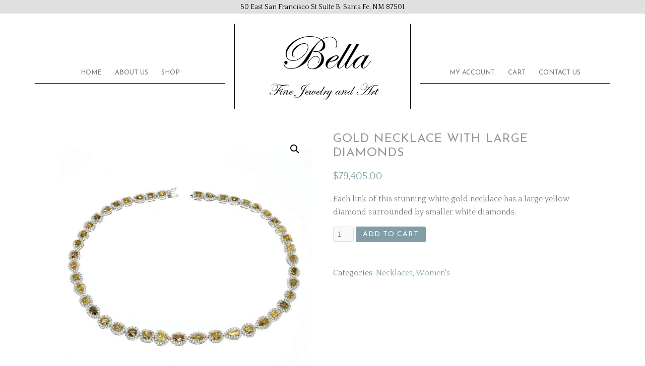

--- FILE ---
content_type: text/html; charset=UTF-8
request_url: https://www.bellafinejewelry.design/product/gold-necklace-with-large-diamonds/
body_size: 8607
content:
<!DOCTYPE html>
<html lang="en">
<head >
<meta charset="UTF-8" />
		<meta name="robots" content="noodp,noydir" />
		<meta name="viewport" content="width=device-width, initial-scale=1" />
<title>Gold Necklace With Large Diamonds</title>
<link rel='dns-prefetch' href='//fonts.googleapis.com' />
<link rel='dns-prefetch' href='//s.w.org' />
<link rel="alternate" type="application/rss+xml" title="Bella &raquo; Feed" href="https://www.bellafinejewelry.design/feed/" />
<link rel="alternate" type="application/rss+xml" title="Bella &raquo; Comments Feed" href="https://www.bellafinejewelry.design/comments/feed/" />
<link rel="canonical" href="https://www.bellafinejewelry.design/product/gold-necklace-with-large-diamonds/" />
		<script type="text/javascript">
			window._wpemojiSettings = {"baseUrl":"https:\/\/s.w.org\/images\/core\/emoji\/11.2.0\/72x72\/","ext":".png","svgUrl":"https:\/\/s.w.org\/images\/core\/emoji\/11.2.0\/svg\/","svgExt":".svg","source":{"concatemoji":"https:\/\/www.bellafinejewelry.design\/wp-includes\/js\/wp-emoji-release.min.js?ver=5.1.16"}};
			!function(e,a,t){var n,r,o,i=a.createElement("canvas"),p=i.getContext&&i.getContext("2d");function s(e,t){var a=String.fromCharCode;p.clearRect(0,0,i.width,i.height),p.fillText(a.apply(this,e),0,0);e=i.toDataURL();return p.clearRect(0,0,i.width,i.height),p.fillText(a.apply(this,t),0,0),e===i.toDataURL()}function c(e){var t=a.createElement("script");t.src=e,t.defer=t.type="text/javascript",a.getElementsByTagName("head")[0].appendChild(t)}for(o=Array("flag","emoji"),t.supports={everything:!0,everythingExceptFlag:!0},r=0;r<o.length;r++)t.supports[o[r]]=function(e){if(!p||!p.fillText)return!1;switch(p.textBaseline="top",p.font="600 32px Arial",e){case"flag":return s([55356,56826,55356,56819],[55356,56826,8203,55356,56819])?!1:!s([55356,57332,56128,56423,56128,56418,56128,56421,56128,56430,56128,56423,56128,56447],[55356,57332,8203,56128,56423,8203,56128,56418,8203,56128,56421,8203,56128,56430,8203,56128,56423,8203,56128,56447]);case"emoji":return!s([55358,56760,9792,65039],[55358,56760,8203,9792,65039])}return!1}(o[r]),t.supports.everything=t.supports.everything&&t.supports[o[r]],"flag"!==o[r]&&(t.supports.everythingExceptFlag=t.supports.everythingExceptFlag&&t.supports[o[r]]);t.supports.everythingExceptFlag=t.supports.everythingExceptFlag&&!t.supports.flag,t.DOMReady=!1,t.readyCallback=function(){t.DOMReady=!0},t.supports.everything||(n=function(){t.readyCallback()},a.addEventListener?(a.addEventListener("DOMContentLoaded",n,!1),e.addEventListener("load",n,!1)):(e.attachEvent("onload",n),a.attachEvent("onreadystatechange",function(){"complete"===a.readyState&&t.readyCallback()})),(n=t.source||{}).concatemoji?c(n.concatemoji):n.wpemoji&&n.twemoji&&(c(n.twemoji),c(n.wpemoji)))}(window,document,window._wpemojiSettings);
		</script>
		<style type="text/css">
img.wp-smiley,
img.emoji {
	display: inline !important;
	border: none !important;
	box-shadow: none !important;
	height: 1em !important;
	width: 1em !important;
	margin: 0 .07em !important;
	vertical-align: -0.1em !important;
	background: none !important;
	padding: 0 !important;
}
</style>
	<link rel='stylesheet' id='remodal-css'  href='https://www.bellafinejewelry.design/wp-content/plugins/wp-google-maps-pro/lib/remodal.css?ver=5.1.16' type='text/css' media='all' />
<link rel='stylesheet' id='remodal-default-theme-css'  href='https://www.bellafinejewelry.design/wp-content/plugins/wp-google-maps-pro/lib/remodal-default-theme.css?ver=5.1.16' type='text/css' media='all' />
<link rel='stylesheet' id='wpgmza-marker-library-dialog-css'  href='https://www.bellafinejewelry.design/wp-content/plugins/wp-google-maps-pro/css/marker-library-dialog.css?ver=5.1.16' type='text/css' media='all' />
<link rel='stylesheet' id='child-theme-css'  href='https://www.bellafinejewelry.design/wp-content/themes/elegance/style.css?ver=2.7.1' type='text/css' media='all' />
<style id='child-theme-inline-css' type='text/css'>


		button:hover,
		input:hover[type="button"],
		input:hover[type="reset"],
		input:hover[type="submit"],
		.button:hover,
		.entry-content .button:hover,
		.widget-above-header,
		.site-footer,
		.sidebar .enews-widget input:hover[type="submit"],
		.after-entry .enews-widget input:hover[type="submit"] {
			background-color: #e0e0e0 !important;
		}
		.woocommerce #respond input#submit:hover,
		.woocommerce a.button:hover,
		.woocommerce button.button:hover,
		.woocommerce input.button:hover {
			background-color: #e0e0e0 !important;
	}

		
</style>
<link rel='stylesheet' id='wp-block-library-css'  href='https://www.bellafinejewelry.design/wp-includes/css/dist/block-library/style.min.css?ver=5.1.16' type='text/css' media='all' />
<link rel='stylesheet' id='wc-block-style-css'  href='https://www.bellafinejewelry.design/wp-content/plugins/woocommerce/packages/woocommerce-blocks/build/style.css?ver=2.4.5' type='text/css' media='all' />
<link rel='stylesheet' id='cpsh-shortcodes-css'  href='https://www.bellafinejewelry.design/wp-content/plugins/column-shortcodes//assets/css/shortcodes.css?ver=1.0.1' type='text/css' media='all' />
<link rel='stylesheet' id='uaf_client_css-css'  href='https://www.bellafinejewelry.design/wp-content/uploads/useanyfont/uaf.css?ver=1611427400' type='text/css' media='all' />
<link rel='stylesheet' id='photoswipe-css'  href='https://www.bellafinejewelry.design/wp-content/plugins/woocommerce/assets/css/photoswipe/photoswipe.css?ver=3.8.1' type='text/css' media='all' />
<link rel='stylesheet' id='photoswipe-default-skin-css'  href='https://www.bellafinejewelry.design/wp-content/plugins/woocommerce/assets/css/photoswipe/default-skin/default-skin.css?ver=3.8.1' type='text/css' media='all' />
<link rel='stylesheet' id='woocommerce-layout-css'  href='https://www.bellafinejewelry.design/wp-content/plugins/woocommerce/assets/css/woocommerce-layout.css?ver=3.8.1' type='text/css' media='all' />
<link rel='stylesheet' id='woocommerce-smallscreen-css'  href='https://www.bellafinejewelry.design/wp-content/plugins/woocommerce/assets/css/woocommerce-smallscreen.css?ver=3.8.1' type='text/css' media='only screen and (max-width: 768px)' />
<link rel='stylesheet' id='woocommerce-general-css'  href='https://www.bellafinejewelry.design/wp-content/plugins/woocommerce/assets/css/woocommerce.css?ver=3.8.1' type='text/css' media='all' />
<style id='woocommerce-inline-inline-css' type='text/css'>
.woocommerce form .form-row .required { visibility: visible; }
</style>
<link rel='stylesheet' id='flexible_shipping_notices-css'  href='https://www.bellafinejewelry.design/wp-content/plugins/flexible-shipping/vendor_prefixed/wpdesk/wp-wpdesk-fs-table-rate/assets/css/notices.css?ver=4.0.8.218' type='text/css' media='all' />
<link rel='stylesheet' id='wc-gateway-ppec-frontend-css'  href='https://www.bellafinejewelry.design/wp-content/plugins/woocommerce-gateway-paypal-express-checkout/assets/css/wc-gateway-ppec-frontend.css?ver=2.1.1' type='text/css' media='all' />
<link rel='stylesheet' id='dashicons-css'  href='https://www.bellafinejewelry.design/wp-includes/css/dashicons.min.css?ver=5.1.16' type='text/css' media='all' />
<link rel='stylesheet' id='google-font-css'  href='//fonts.googleapis.com/css?family=Rouge+Script%7CMonsieur+La+Doulaise%7CMiss+Fajardose%7CJosefin+Sans%7CQuattrocento&#038;ver=5.1.16' type='text/css' media='all' />
<link rel='stylesheet' id='gppro-style-css'  href='//www.bellafinejewelry.design/dpp-custom-styles-eead7d419b386d8285520fa286af0460?ver=5.1.16' type='text/css' media='all' />
<script type='text/javascript' src='https://www.bellafinejewelry.design/wp-includes/js/jquery/jquery.js?ver=1.12.4'></script>
<script type='text/javascript' src='https://www.bellafinejewelry.design/wp-includes/js/jquery/jquery-migrate.min.js?ver=1.4.1'></script>
<script type='text/javascript' src='https://www.bellafinejewelry.design/wp-content/plugins/wp-google-maps-pro/lib/remodal.min.js?ver=5.1.16'></script>
<script type='text/javascript'>
/* <![CDATA[ */
var wpgmza_google_api_status = {"message":"Enqueued","code":"ENQUEUED"};
/* ]]> */
</script>
<script type='text/javascript' src='https://www.bellafinejewelry.design/wp-content/plugins/wp-google-maps/wpgmza_data.js?ver=5.1.16'></script>
<!--[if lt IE 9]>
<script type='text/javascript' src='https://www.bellafinejewelry.design/wp-content/themes/genesis/lib/js/html5shiv.min.js?ver=3.7.3'></script>
<![endif]-->
<link rel='https://api.w.org/' href='https://www.bellafinejewelry.design/wp-json/' />
<link rel="EditURI" type="application/rsd+xml" title="RSD" href="https://www.bellafinejewelry.design/xmlrpc.php?rsd" />
<link rel="alternate" type="application/json+oembed" href="https://www.bellafinejewelry.design/wp-json/oembed/1.0/embed?url=https%3A%2F%2Fwww.bellafinejewelry.design%2Fproduct%2Fgold-necklace-with-large-diamonds%2F" />
<link rel="alternate" type="text/xml+oembed" href="https://www.bellafinejewelry.design/wp-json/oembed/1.0/embed?url=https%3A%2F%2Fwww.bellafinejewelry.design%2Fproduct%2Fgold-necklace-with-large-diamonds%2F&#038;format=xml" />
<link rel="pingback" href="https://www.bellafinejewelry.design/xmlrpc.php" />
	<noscript><style>.woocommerce-product-gallery{ opacity: 1 !important; }</style></noscript>
			<style type="text/css">.recentcomments a{display:inline !important;padding:0 !important;margin:0 !important;}</style>
		<link rel="icon" href="https://www.bellafinejewelry.design/wp-content/uploads/2018/10/cropped-diamond-B-1-32x32.png" sizes="32x32" />
<link rel="icon" href="https://www.bellafinejewelry.design/wp-content/uploads/2018/10/cropped-diamond-B-1-192x192.png" sizes="192x192" />
<link rel="apple-touch-icon-precomposed" href="https://www.bellafinejewelry.design/wp-content/uploads/2018/10/cropped-diamond-B-1-180x180.png" />
<meta name="msapplication-TileImage" content="https://www.bellafinejewelry.design/wp-content/uploads/2018/10/cropped-diamond-B-1-270x270.png" />
		<style type="text/css" id="wp-custom-css">
			h1, h2, h3, h4, h5, h6{
	color: rgb(150,150,150);
}

.underline {
	text-decoration: underline;
}

.site-title{
	text-transform: none;
}

.woocommerce nav.woocommerce-pagination {
	display:inline-block;
	text-align:right;
}

@media (min-width: 300px) {
.site-title {
  font-size: 4em;
  -webkit-text-size-adjust: 100%;
  }
}

@media (min-width: 700px) {
.site-title {
  font-size: 5em;
  -webkit-text-size-adjust: 100%;
  }
}

@media (min-width: 1250px) {
.site-title {
  font-size: 6em;
  -webkit-text-size-adjust: 100%;
  }
}

@media (min-width: 700px) {
.site-description {
  font-size: 1.5em;
  -webkit-text-size-adjust: 100%;
  }
}

@media (min-width: 400px) {
.site-description {
  font-size: 1.75em;
  -webkit-text-size-adjust: 100%;
  }
}

@media (min-width: 1200px) {
.site-description {
  font-size: 2em;
  -webkit-text-size-adjust: 100%;
  }
}

@media (min-width: 250px) { .entry-title {
	font-size:1.25em;
	}
}

@media (min-width: 400px) { .entry-title {
	font-size:1.5em;
	}
} 

.location {
	color:black;
	font-size:.85em;
}

.sale{
	background:RGB(250,198,194);
}

@media (min-width: 300px) {
.sale {
	padding:10px;
	  font-size: 1.7em;
  -webkit-text-size-adjust: 100%;
	}
}

@media (min-width: 700px) {
.sale {
	  font-size: 3.5em;
  -webkit-text-size-adjust: 100%;
	}
}

@media (min-width: 1200px) {
.sale {
	  font-size: 4em;
  -webkit-text-size-adjust: 100%;
	}
}

.sale-detail {
	color:black;
}


.entry-title {
	text-align:left;
}

#mobile-nav-primary, .menu-toggle {
	background-color:lightgrey;
}

#mobile-nav-primary, nav-primary a:hover {
	background-color:lightgrey;
}

#wpforms-submit-79  {
	background-color:grey;
}

#ship-to-different-address-checkbox {

	margin: 20px 0px 20px 0px;
}

.woocommerce-products-header__title    {
	font-family: 'Josefin Sans', sans-serif;
font-size: 24px;
font-weight: 400;
letter-spacing: 1px;
text-align: left;
text-transform: uppercase;
padding: 10px 0;

}

blockquote.plain-bq {
	font-family:'Josefin Sans', sans-serif;
}



blockquote {
font-family: 'edwardian-script-itc' !important;
font-size: 55px;
font-weight: 400;
letter-spacing: 1px;
text-align: center;
text-transform: none;
color:black;
	
}

@media (min-width: 250px) {
	blockquote {
		font-size: 25px;
	}
}

@media (min-width: 400px) {
	blockquote {
		font-size: 35px;
	}
}	

@media (min-width:700px) {
	blockquote {
		font-size: 55px;
	}
}

@media (min-width:500px) {.fp-rings {
	padding: 20px;
 }
}

.tnp tnp-subscription{
	border: 2px solid red;
}

.tnp-subscription input[type="text"], .tnp-subscription input[type="email"] {
background-color: #fff;
box-sizing: border-box;
border-radius: 2px;
color: #333;
-webkit-box-sizing: border-box;
-moz-box-sizing: border-box;
display: block;
float: none;
font-size: 16px;
border: 1px solid #ccc;
padding: 6px 10px;
height: 38px;
width: 100%;
line-height: 1.3;
}		</style>
		</head>
<body data-rsssl=1 class="product-template-default single single-product postid-3577 theme-genesis woocommerce woocommerce-page woocommerce-no-js header-full-width full-width-content gppro-custom" itemscope itemtype="https://schema.org/WebPage"><div class="widget-above-header widget-area"><div class="wrap"><section id="custom_html-5" class="widget_text widget widget_custom_html"><div class="widget_text widget-wrap"><div class="textwidget custom-html-widget"><span class="location">50 East San Francisco St Suite B, Santa Fe, NM 87501
</span></div></div></section>
</div></div><div class="site-container"><header class="site-header" itemscope itemtype="https://schema.org/WPHeader"><div class="wrap"><div class="title-area"><p class="site-title" itemprop="headline"><a href="https://www.bellafinejewelry.design/">Bella</a></p><p class="site-description" itemprop="description">Fine Jewelry and Art</p></div></div></header><nav class="nav-primary" aria-label="Main" itemscope itemtype="https://schema.org/SiteNavigationElement"><div class="wrap"><ul id="menu-top-left" class="menu genesis-nav-menu menu-primary"><li id="menu-item-8" class="menu-item menu-item-type-custom menu-item-object-custom menu-item-home menu-item-8"><a href="https://www.bellafinejewelry.design" itemprop="url"><span itemprop="name">Home</span></a></li>
<li id="menu-item-152" class="menu-item menu-item-type-post_type menu-item-object-page menu-item-152"><a href="https://www.bellafinejewelry.design/about-us/" itemprop="url"><span itemprop="name">About Us</span></a></li>
<li id="menu-item-33" class="menu-item menu-item-type-post_type menu-item-object-page menu-item-has-children current_page_parent menu-item-33"><a href="https://www.bellafinejewelry.design/shop/" itemprop="url"><span itemprop="name">Shop</span></a>
<ul class="sub-menu">
	<li id="menu-item-625" class="menu-item menu-item-type-taxonomy menu-item-object-product_cat menu-item-625"><a href="https://www.bellafinejewelry.design/product-category/rings/" itemprop="url"><span itemprop="name">Rings</span></a></li>
	<li id="menu-item-620" class="menu-item menu-item-type-taxonomy menu-item-object-product_cat menu-item-620"><a href="https://www.bellafinejewelry.design/product-category/pendants/" itemprop="url"><span itemprop="name">Pendants</span></a></li>
	<li id="menu-item-623" class="menu-item menu-item-type-taxonomy menu-item-object-product_cat menu-item-623"><a href="https://www.bellafinejewelry.design/product-category/bracelets/" itemprop="url"><span itemprop="name">Bracelets</span></a></li>
	<li id="menu-item-1609" class="menu-item menu-item-type-taxonomy menu-item-object-product_cat current-product-ancestor current-menu-parent current-product-parent menu-item-1609"><a href="https://www.bellafinejewelry.design/product-category/necklaces/" itemprop="url"><span itemprop="name">Necklaces</span></a></li>
	<li id="menu-item-1696" class="menu-item menu-item-type-taxonomy menu-item-object-product_cat menu-item-1696"><a href="https://www.bellafinejewelry.design/product-category/earrings/" itemprop="url"><span itemprop="name">Earrings</span></a></li>
	<li id="menu-item-890" class="menu-item menu-item-type-taxonomy menu-item-object-product_cat menu-item-890"><a href="https://www.bellafinejewelry.design/product-category/burl-wood-turnings/" itemprop="url"><span itemprop="name">Burl Wood Turnings</span></a></li>
	<li id="menu-item-626" class="menu-item menu-item-type-taxonomy menu-item-object-product_cat current-product-ancestor current-menu-parent current-product-parent menu-item-626"><a href="https://www.bellafinejewelry.design/product-category/womens/" itemprop="url"><span itemprop="name">Women&#8217;s</span></a></li>
	<li id="menu-item-1610" class="menu-item menu-item-type-taxonomy menu-item-object-product_cat menu-item-1610"><a href="https://www.bellafinejewelry.design/product-category/mens/" itemprop="url"><span itemprop="name">Men&#8217;s</span></a></li>
</ul>
</li>
</ul></div></nav><nav class="nav-secondary" aria-label="Secondary" itemscope itemtype="https://schema.org/SiteNavigationElement"><div class="wrap"><ul id="menu-top-right" class="menu genesis-nav-menu menu-secondary"><li id="menu-item-25" class="menu-item menu-item-type-post_type menu-item-object-page menu-item-25"><a href="https://www.bellafinejewelry.design/my-account/" itemprop="url"><span itemprop="name">My account</span></a></li>
<li id="menu-item-26" class="menu-item menu-item-type-post_type menu-item-object-page menu-item-has-children menu-item-26"><a href="https://www.bellafinejewelry.design/cart/" itemprop="url"><span itemprop="name">Cart</span></a>
<ul class="sub-menu">
	<li id="menu-item-101" class="menu-item menu-item-type-post_type menu-item-object-page menu-item-101"><a href="https://www.bellafinejewelry.design/checkout/" itemprop="url"><span itemprop="name">Checkout</span></a></li>
</ul>
</li>
<li id="menu-item-82" class="menu-item menu-item-type-post_type menu-item-object-page menu-item-has-children menu-item-82"><a href="https://www.bellafinejewelry.design/contact/" itemprop="url"><span itemprop="name">Contact Us</span></a>
<ul class="sub-menu">
	<li id="menu-item-195" class="menu-item menu-item-type-custom menu-item-object-custom menu-item-195"><a itemprop="url"><span itemprop="name">505 983 7779</span></a></li>
	<li id="menu-item-894" class="menu-item menu-item-type-post_type menu-item-object-page menu-item-894"><a href="https://www.bellafinejewelry.design/contact/" itemprop="url"><span itemprop="name">Email Us</span></a></li>
	<li id="menu-item-99" class="menu-item menu-item-type-post_type menu-item-object-page menu-item-99"><a href="https://www.bellafinejewelry.design/map-to-store/" itemprop="url"><span itemprop="name">Map To Store</span></a></li>
	<li id="menu-item-192" class="menu-item menu-item-type-post_type menu-item-object-page menu-item-192"><a href="https://www.bellafinejewelry.design/newsletter/" itemprop="url"><span itemprop="name">Newsletter Sign Up</span></a></li>
</ul>
</li>
</ul></div></nav><div class="site-inner"><div class="content-sidebar-wrap"><main class="content"><div class="woocommerce-notices-wrapper"></div>
			<div id="product-3577" class="post-3577 product type-product status-publish has-post-thumbnail product_cat-necklaces product_cat-womens entry first instock taxable shipping-taxable purchasable product-type-simple">
				<div class="woocommerce-product-gallery woocommerce-product-gallery--with-images woocommerce-product-gallery--columns-4 images" data-columns="4" style="opacity: 0; transition: opacity .25s ease-in-out;">
	<figure class="woocommerce-product-gallery__wrapper">
		<div data-thumb="https://www.bellafinejewelry.design/wp-content/uploads/2019/06/yellow-diamond-necklace-100x100.jpg" data-thumb-alt="" class="woocommerce-product-gallery__image"><a href="https://www.bellafinejewelry.design/wp-content/uploads/2019/06/yellow-diamond-necklace.jpg"><img width="600" height="600" src="https://www.bellafinejewelry.design/wp-content/uploads/2019/06/yellow-diamond-necklace-600x600.jpg" class="wp-post-image" alt="" title="Gold Necklace with large yellow diamonds" data-caption="" data-src="https://www.bellafinejewelry.design/wp-content/uploads/2019/06/yellow-diamond-necklace.jpg" data-large_image="https://www.bellafinejewelry.design/wp-content/uploads/2019/06/yellow-diamond-necklace.jpg" data-large_image_width="1000" data-large_image_height="1000" srcset="https://www.bellafinejewelry.design/wp-content/uploads/2019/06/yellow-diamond-necklace-600x600.jpg 600w, https://www.bellafinejewelry.design/wp-content/uploads/2019/06/yellow-diamond-necklace-150x150.jpg 150w, https://www.bellafinejewelry.design/wp-content/uploads/2019/06/yellow-diamond-necklace-300x300.jpg 300w, https://www.bellafinejewelry.design/wp-content/uploads/2019/06/yellow-diamond-necklace-768x768.jpg 768w, https://www.bellafinejewelry.design/wp-content/uploads/2019/06/yellow-diamond-necklace-100x100.jpg 100w, https://www.bellafinejewelry.design/wp-content/uploads/2019/06/yellow-diamond-necklace.jpg 1000w" sizes="(max-width: 600px) 100vw, 600px" /></a></div><div data-thumb="https://www.bellafinejewelry.design/wp-content/uploads/2019/06/yellow-diamond-necklace-dt-100x100.jpg" data-thumb-alt="" class="woocommerce-product-gallery__image"><a href="https://www.bellafinejewelry.design/wp-content/uploads/2019/06/yellow-diamond-necklace-dt.jpg"><img width="600" height="603" src="https://www.bellafinejewelry.design/wp-content/uploads/2019/06/yellow-diamond-necklace-dt-600x603.jpg" class="" alt="" title="close up of gold and diamond necklace" data-caption="" data-src="https://www.bellafinejewelry.design/wp-content/uploads/2019/06/yellow-diamond-necklace-dt.jpg" data-large_image="https://www.bellafinejewelry.design/wp-content/uploads/2019/06/yellow-diamond-necklace-dt.jpg" data-large_image_width="1000" data-large_image_height="1005" srcset="https://www.bellafinejewelry.design/wp-content/uploads/2019/06/yellow-diamond-necklace-dt-600x603.jpg 600w, https://www.bellafinejewelry.design/wp-content/uploads/2019/06/yellow-diamond-necklace-dt-150x150.jpg 150w, https://www.bellafinejewelry.design/wp-content/uploads/2019/06/yellow-diamond-necklace-dt-768x772.jpg 768w, https://www.bellafinejewelry.design/wp-content/uploads/2019/06/yellow-diamond-necklace-dt-100x100.jpg 100w, https://www.bellafinejewelry.design/wp-content/uploads/2019/06/yellow-diamond-necklace-dt.jpg 1000w" sizes="(max-width: 600px) 100vw, 600px" /></a></div>	</figure>
</div>

				<div class="summary">
					<h1 class="product_title entry-title">Gold Necklace With Large Diamonds</h1><p class="price"><span class="woocommerce-Price-amount amount"><span class="woocommerce-Price-currencySymbol">&#36;</span>79,405.00</span></p>
<div class="woocommerce-product-details__short-description">
	<p>Each link of this stunning white gold necklace has a large yellow diamond surrounded by smaller white diamonds.</p>
</div>

	
	<form class="cart" action="https://www.bellafinejewelry.design/product/gold-necklace-with-large-diamonds/" method="post" enctype='multipart/form-data'>
		
			<div class="quantity">
				<label class="screen-reader-text" for="quantity_696d04afd5837">Gold Necklace With Large Diamonds quantity</label>
		<input
			type="number"
			id="quantity_696d04afd5837"
			class="input-text qty text"
			step="1"
			min="1"
			max=""
			name="quantity"
			value="1"
			title="Qty"
			size="4"
			inputmode="numeric" />
			</div>
	
		<button type="submit" name="add-to-cart" value="3577" class="single_add_to_cart_button button alt">Add to cart</button>

			</form>

			<div class="wcppec-checkout-buttons woo_pp_cart_buttons_div">
						<div id="woo_pp_ec_button_product"></div>
					</div>
		
<div class="product_meta">

	
	
	<span class="posted_in">Categories: <a href="https://www.bellafinejewelry.design/product-category/necklaces/" rel="tag">Necklaces</a>, <a href="https://www.bellafinejewelry.design/product-category/womens/" rel="tag">Women's</a></span>
	
	
</div>
				</div>

				
	<div class="woocommerce-tabs wc-tabs-wrapper">
		<ul class="tabs wc-tabs" role="tablist">
							<li class="description_tab" id="tab-title-description" role="tab" aria-controls="tab-description">
					<a href="#tab-description">
						Description					</a>
				</li>
							<li class="additional_information_tab" id="tab-title-additional_information" role="tab" aria-controls="tab-additional_information">
					<a href="#tab-additional_information">
						Additional information					</a>
				</li>
							<li class="reviews_tab" id="tab-title-reviews" role="tab" aria-controls="tab-reviews">
					<a href="#tab-reviews">
						Reviews (0)					</a>
				</li>
					</ul>
					<div class="woocommerce-Tabs-panel woocommerce-Tabs-panel--description panel entry-content wc-tab" id="tab-description" role="tabpanel" aria-labelledby="tab-title-description">
				
	<h2>Description</h2>

<p>Each link of this necklace has a large yellow diamond surrounded by smaller yellow diamonds. A truly stunning piece of jewelry, you get 45 large yellow diamonds all together (9 fancy cut, 20.54 ct total) and 609 smaller round white diamonds (6.18 ct total), and 45.11 gr of 18k white gold. See the matching <a href="https://www.bellafinejewelry.design/product/gold-earrings-with-large-diamonds/">earrings</a> and <a href="https://www.bellafinejewelry.design/product/gold-bracelet-with-large-diamonds/">bracelet</a> which are sold sepatately.</p>
			</div>
					<div class="woocommerce-Tabs-panel woocommerce-Tabs-panel--additional_information panel entry-content wc-tab" id="tab-additional_information" role="tabpanel" aria-labelledby="tab-title-additional_information">
				
	<h2>Additional information</h2>

<table class="woocommerce-product-attributes shop_attributes">
			<tr class="woocommerce-product-attributes-item woocommerce-product-attributes-item--weight">
			<th class="woocommerce-product-attributes-item__label">Weight</th>
			<td class="woocommerce-product-attributes-item__value">.6 lbs</td>
		</tr>
			<tr class="woocommerce-product-attributes-item woocommerce-product-attributes-item--dimensions">
			<th class="woocommerce-product-attributes-item__label">Dimensions</th>
			<td class="woocommerce-product-attributes-item__value">2 x 8 x 6in</td>
		</tr>
	</table>
			</div>
					<div class="woocommerce-Tabs-panel woocommerce-Tabs-panel--reviews panel entry-content wc-tab" id="tab-reviews" role="tabpanel" aria-labelledby="tab-title-reviews">
				<div id="reviews" class="woocommerce-Reviews">
	<div id="comments">
		<h2 class="woocommerce-Reviews-title">
			Reviews		</h2>

					<p class="woocommerce-noreviews">There are no reviews yet.</p>
			</div>

			<p class="woocommerce-verification-required">Only logged in customers who have purchased this product may leave a review.</p>
	
	<div class="clear"></div>
</div>
			</div>
		
			</div>


	<section class="related products">

		<h2>Related products</h2>

		<ul class="products columns-4">

			
				<li class="entry product type-product post-1494 status-publish first instock product_cat-rings product_cat-womens product_tag-aquamarine product_tag-diamond product_tag-gold product_tag-white-gold has-post-thumbnail taxable shipping-taxable purchasable product-type-variable has-default-attributes">
	<a href="https://www.bellafinejewelry.design/product/ring-aquamarine-diamonds/" class="woocommerce-LoopProduct-link woocommerce-loop-product__link"><img width="300" height="300" src="https://www.bellafinejewelry.design/wp-content/uploads/2018/11/sm-aquamarine-ring-300x300.jpg" class="attachment-woocommerce_thumbnail size-woocommerce_thumbnail" alt="Ring with an aquamarine stone in a cluster of diamondss" srcset="https://www.bellafinejewelry.design/wp-content/uploads/2018/11/sm-aquamarine-ring-300x300.jpg 300w, https://www.bellafinejewelry.design/wp-content/uploads/2018/11/sm-aquamarine-ring-150x150.jpg 150w, https://www.bellafinejewelry.design/wp-content/uploads/2018/11/sm-aquamarine-ring-600x600.jpg 600w, https://www.bellafinejewelry.design/wp-content/uploads/2018/11/sm-aquamarine-ring-100x100.jpg 100w" sizes="(max-width: 300px) 100vw, 300px" /><h2 class="woocommerce-loop-product__title">Ring with Aquamarine and Diamonds</h2>
	<span class="price"><span class="woocommerce-Price-amount amount"><span class="woocommerce-Price-currencySymbol">&#36;</span>2,895.00</span> &ndash; <span class="woocommerce-Price-amount amount"><span class="woocommerce-Price-currencySymbol">&#36;</span>5,064.00</span></span>
</a><a href="https://www.bellafinejewelry.design/product/ring-aquamarine-diamonds/" data-quantity="1" class="button product_type_variable add_to_cart_button" data-product_id="1494" data-product_sku="" aria-label="Select options for &ldquo;Ring with Aquamarine and Diamonds&rdquo;" rel="nofollow">Select options</a></li>

			
				<li class="entry product type-product post-774 status-publish instock product_cat-rings product_cat-womens product_tag-diamond product_tag-gold product_tag-opal product_tag-rings has-post-thumbnail taxable shipping-taxable purchasable product-type-variable has-default-attributes">
	<a href="https://www.bellafinejewelry.design/product/opal-ring-with-diamonds/" class="woocommerce-LoopProduct-link woocommerce-loop-product__link"><img width="300" height="300" src="https://www.bellafinejewelry.design/wp-content/uploads/2018/10/opal-diamond-ring2-300x300.jpg" class="attachment-woocommerce_thumbnail size-woocommerce_thumbnail" alt="Gold ring with opal and diamonds" srcset="https://www.bellafinejewelry.design/wp-content/uploads/2018/10/opal-diamond-ring2-300x300.jpg 300w, https://www.bellafinejewelry.design/wp-content/uploads/2018/10/opal-diamond-ring2-150x150.jpg 150w, https://www.bellafinejewelry.design/wp-content/uploads/2018/10/opal-diamond-ring2-600x600.jpg 600w, https://www.bellafinejewelry.design/wp-content/uploads/2018/10/opal-diamond-ring2-100x100.jpg 100w" sizes="(max-width: 300px) 100vw, 300px" /><h2 class="woocommerce-loop-product__title">Opal Ring With Diamonds</h2>
	<span class="price"><span class="woocommerce-Price-amount amount"><span class="woocommerce-Price-currencySymbol">&#36;</span>2,250.00</span></span>
</a><a href="https://www.bellafinejewelry.design/product/opal-ring-with-diamonds/" data-quantity="1" class="button product_type_variable add_to_cart_button" data-product_id="774" data-product_sku="" aria-label="Select options for &ldquo;Opal Ring With Diamonds&rdquo;" rel="nofollow">Select options</a></li>

			
				<li class="entry product type-product post-932 status-publish instock product_cat-rings product_cat-womens product_tag-diamond product_tag-emerald product_tag-white-gold has-post-thumbnail taxable shipping-taxable purchasable product-type-variable has-default-attributes">
	<a href="https://www.bellafinejewelry.design/product/emerald-and-diamond-ring/" class="woocommerce-LoopProduct-link woocommerce-loop-product__link"><img width="300" height="300" src="https://www.bellafinejewelry.design/wp-content/uploads/2018/11/emerald-diamond-ring-300x300.jpg" class="attachment-woocommerce_thumbnail size-woocommerce_thumbnail" alt="A white gold womens ring with a large emerald and small round diamonds" srcset="https://www.bellafinejewelry.design/wp-content/uploads/2018/11/emerald-diamond-ring-300x300.jpg 300w, https://www.bellafinejewelry.design/wp-content/uploads/2018/11/emerald-diamond-ring-150x150.jpg 150w, https://www.bellafinejewelry.design/wp-content/uploads/2018/11/emerald-diamond-ring-600x600.jpg 600w, https://www.bellafinejewelry.design/wp-content/uploads/2018/11/emerald-diamond-ring-100x100.jpg 100w" sizes="(max-width: 300px) 100vw, 300px" /><h2 class="woocommerce-loop-product__title">Emerald and Diamond Ring</h2>
	<span class="price"><span class="woocommerce-Price-amount amount"><span class="woocommerce-Price-currencySymbol">&#36;</span>5,200.00</span></span>
</a><a href="https://www.bellafinejewelry.design/product/emerald-and-diamond-ring/" data-quantity="1" class="button product_type_variable add_to_cart_button" data-product_id="932" data-product_sku="" aria-label="Select options for &ldquo;Emerald and Diamond Ring&rdquo;" rel="nofollow">Select options</a></li>

			
				<li class="entry product type-product post-1592 status-publish last instock product_cat-bracelets product_cat-womens product_tag-bracelet product_tag-chain product_tag-gold product_tag-links has-post-thumbnail taxable shipping-taxable purchasable product-type-simple">
	<a href="https://www.bellafinejewelry.design/product/satin-finish-gold-bracelet/" class="woocommerce-LoopProduct-link woocommerce-loop-product__link"><img width="300" height="300" src="https://www.bellafinejewelry.design/wp-content/uploads/2018/11/satin-gold-bracelet2-1-300x300.jpg" class="attachment-woocommerce_thumbnail size-woocommerce_thumbnail" alt="14k gold chain bracelet with oversize links" srcset="https://www.bellafinejewelry.design/wp-content/uploads/2018/11/satin-gold-bracelet2-1-300x300.jpg 300w, https://www.bellafinejewelry.design/wp-content/uploads/2018/11/satin-gold-bracelet2-1-150x150.jpg 150w, https://www.bellafinejewelry.design/wp-content/uploads/2018/11/satin-gold-bracelet2-1-600x600.jpg 600w, https://www.bellafinejewelry.design/wp-content/uploads/2018/11/satin-gold-bracelet2-1-100x100.jpg 100w" sizes="(max-width: 300px) 100vw, 300px" /><h2 class="woocommerce-loop-product__title">Satin Finish Gold Bracelet</h2>
	<span class="price"><span class="woocommerce-Price-amount amount"><span class="woocommerce-Price-currencySymbol">&#36;</span>2,500.00</span></span>
</a><a href="?add-to-cart=1592" data-quantity="1" class="button product_type_simple add_to_cart_button ajax_add_to_cart" data-product_id="1592" data-product_sku="" aria-label="Add &ldquo;Satin Finish Gold Bracelet&rdquo; to your cart" rel="nofollow">Add to cart</a></li>

			
		</ul>

	</section>

			</div>

			</main></div></div><div class="footer-widgets"><div class="wrap"><div class="widget-area footer-widgets-1 footer-widget-area"><section id="custom_html-2" class="widget_text widget widget_custom_html"><div class="widget_text widget-wrap"><h4 class="widget-title widgettitle">Categories</h4>
<div class="textwidget custom-html-widget"><a href="https://www.bellafinejewelry.design/product-category/rings/">Rings</a>
<br>
<a href="https://www.bellafinejewelry.design/product-category/pendants/">Pendants</a>
<br>
<a href="https://www.bellafinejewelry.design/product-category/bracelets/">Bracelets</a>
<br>
<a href="https://www.bellafinejewelry.design/product-category/womens/">Women's</a>
<br>
<a href="https://www.bellafinejewelry.design/product-category/mens/">Men's</a></div></div></section>
</div><div class="widget-area footer-widgets-2 footer-widget-area"><section id="custom_html-3" class="widget_text widget widget_custom_html"><div class="widget_text widget-wrap"><h4 class="widget-title widgettitle">Quick Links</h4>
<div class="textwidget custom-html-widget"><a href="https://www.bellafinejewelry.design/about-us/">About Us</a><br>

<a href="https://www.bellafinejewelry.design/contact/">Contact/Email Us</a><br>

<a href="https://www.bellafinejewelry.design/map-to-store/">Map To Store</a><br>

<a href="https://www.bellafinejewelry.design/newsletter/">Newsletter Sign Up</a><br>

<a href="https://www.bellafinejewelry.design/cart/">Shopping Cart</a></div></div></section>
</div><div class="widget-area footer-widgets-3 footer-widget-area"><section id="custom_html-6" class="widget_text widget widget_custom_html"><div class="widget_text widget-wrap"><h4 class="widget-title widgettitle">Visit Our Store In Santa Fe NM</h4>
<div class="textwidget custom-html-widget"><div class='content-column two_third'>Bella Fine Jewelry and Art<br>50 East San Francisco Street<br>Suite B<br>Santa Fe NM, 87501<br><a href="https://www.bellafinejewelry.design/map-to-store/">Get directions</a>...</div><div class='content-column one_third last_column'><a href="https://www.bellafinejewelry.design/map-to-store/"><img src="https://www.bellafinejewelry.design/wp-content/uploads/2018/10/google-santa-fe-map-1.jpg" alt="google map to store"></a></div><div class='clear_column'></div>
</div></div></section>
</div></div></div></div><footer class="site-footer" itemscope itemtype="https://schema.org/WPFooter"><div class="wrap"><div class="creds"><p>Copyright <span>[wpsos_year]</span> Bella Fine Jewelry</p></div><p></p></div></footer><script type="application/ld+json">{"@context":"https:\/\/schema.org\/","@type":"Product","@id":"https:\/\/www.bellafinejewelry.design\/product\/gold-necklace-with-large-diamonds\/#product","name":"Gold Necklace With Large Diamonds","url":"https:\/\/www.bellafinejewelry.design\/product\/gold-necklace-with-large-diamonds\/","description":"Each link of this stunning white gold necklace has a large yellow diamond surrounded by smaller white diamonds.","image":"https:\/\/www.bellafinejewelry.design\/wp-content\/uploads\/2019\/06\/yellow-diamond-necklace.jpg","sku":3577,"offers":[{"@type":"Offer","price":"79405.00","priceValidUntil":"2027-12-31","priceSpecification":{"price":"79405.00","priceCurrency":"USD","valueAddedTaxIncluded":"false"},"priceCurrency":"USD","availability":"http:\/\/schema.org\/InStock","url":"https:\/\/www.bellafinejewelry.design\/product\/gold-necklace-with-large-diamonds\/","seller":{"@type":"Organization","name":"Bella","url":"https:\/\/www.bellafinejewelry.design"}}]}</script>
<div class="pswp" tabindex="-1" role="dialog" aria-hidden="true">
	<div class="pswp__bg"></div>
	<div class="pswp__scroll-wrap">
		<div class="pswp__container">
			<div class="pswp__item"></div>
			<div class="pswp__item"></div>
			<div class="pswp__item"></div>
		</div>
		<div class="pswp__ui pswp__ui--hidden">
			<div class="pswp__top-bar">
				<div class="pswp__counter"></div>
				<button class="pswp__button pswp__button--close" aria-label="Close (Esc)"></button>
				<button class="pswp__button pswp__button--share" aria-label="Share"></button>
				<button class="pswp__button pswp__button--fs" aria-label="Toggle fullscreen"></button>
				<button class="pswp__button pswp__button--zoom" aria-label="Zoom in/out"></button>
				<div class="pswp__preloader">
					<div class="pswp__preloader__icn">
						<div class="pswp__preloader__cut">
							<div class="pswp__preloader__donut"></div>
						</div>
					</div>
				</div>
			</div>
			<div class="pswp__share-modal pswp__share-modal--hidden pswp__single-tap">
				<div class="pswp__share-tooltip"></div>
			</div>
			<button class="pswp__button pswp__button--arrow--left" aria-label="Previous (arrow left)"></button>
			<button class="pswp__button pswp__button--arrow--right" aria-label="Next (arrow right)"></button>
			<div class="pswp__caption">
				<div class="pswp__caption__center"></div>
			</div>
		</div>
	</div>
</div>
	<script type="text/javascript">
		var c = document.body.className;
		c = c.replace(/woocommerce-no-js/, 'woocommerce-js');
		document.body.className = c;
	</script>
	<script type='text/javascript' src='https://www.bellafinejewelry.design/wp-content/plugins/automatic-copyright-year/script.js?ver=1.0'></script>
<script type='text/javascript' src='https://www.bellafinejewelry.design/wp-content/plugins/woocommerce/assets/js/jquery-blockui/jquery.blockUI.min.js?ver=2.70'></script>
<script type='text/javascript'>
/* <![CDATA[ */
var wc_add_to_cart_params = {"ajax_url":"\/wp-admin\/admin-ajax.php","wc_ajax_url":"\/?wc-ajax=%%endpoint%%","i18n_view_cart":"View cart","cart_url":"https:\/\/www.bellafinejewelry.design\/cart\/","is_cart":"","cart_redirect_after_add":"no"};
/* ]]> */
</script>
<script type='text/javascript' src='https://www.bellafinejewelry.design/wp-content/plugins/woocommerce/assets/js/frontend/add-to-cart.min.js?ver=3.8.1'></script>
<script type='text/javascript' src='https://www.bellafinejewelry.design/wp-content/plugins/woocommerce/assets/js/zoom/jquery.zoom.min.js?ver=1.7.21'></script>
<script type='text/javascript' src='https://www.bellafinejewelry.design/wp-content/plugins/woocommerce/assets/js/flexslider/jquery.flexslider.min.js?ver=2.7.2'></script>
<script type='text/javascript' src='https://www.bellafinejewelry.design/wp-content/plugins/woocommerce/assets/js/photoswipe/photoswipe.min.js?ver=4.1.1'></script>
<script type='text/javascript' src='https://www.bellafinejewelry.design/wp-content/plugins/woocommerce/assets/js/photoswipe/photoswipe-ui-default.min.js?ver=4.1.1'></script>
<script type='text/javascript'>
/* <![CDATA[ */
var wc_single_product_params = {"i18n_required_rating_text":"Please select a rating","review_rating_required":"yes","flexslider":{"rtl":false,"animation":"slide","smoothHeight":true,"directionNav":false,"controlNav":"thumbnails","slideshow":false,"animationSpeed":500,"animationLoop":false,"allowOneSlide":false},"zoom_enabled":"1","zoom_options":[],"photoswipe_enabled":"1","photoswipe_options":{"shareEl":false,"closeOnScroll":false,"history":false,"hideAnimationDuration":0,"showAnimationDuration":0},"flexslider_enabled":"1"};
/* ]]> */
</script>
<script type='text/javascript' src='https://www.bellafinejewelry.design/wp-content/plugins/woocommerce/assets/js/frontend/single-product.min.js?ver=3.8.1'></script>
<script type='text/javascript' src='https://www.bellafinejewelry.design/wp-content/plugins/woocommerce/assets/js/js-cookie/js.cookie.min.js?ver=2.1.4'></script>
<script type='text/javascript'>
/* <![CDATA[ */
var woocommerce_params = {"ajax_url":"\/wp-admin\/admin-ajax.php","wc_ajax_url":"\/?wc-ajax=%%endpoint%%"};
/* ]]> */
</script>
<script type='text/javascript' src='https://www.bellafinejewelry.design/wp-content/plugins/woocommerce/assets/js/frontend/woocommerce.min.js?ver=3.8.1'></script>
<script type='text/javascript'>
/* <![CDATA[ */
var wc_cart_fragments_params = {"ajax_url":"\/wp-admin\/admin-ajax.php","wc_ajax_url":"\/?wc-ajax=%%endpoint%%","cart_hash_key":"wc_cart_hash_562a81e254ce28e3ac6182a793ae96c7","fragment_name":"wc_fragments_562a81e254ce28e3ac6182a793ae96c7","request_timeout":"5000"};
/* ]]> */
</script>
<script type='text/javascript' src='https://www.bellafinejewelry.design/wp-content/plugins/woocommerce/assets/js/frontend/cart-fragments.min.js?ver=3.8.1'></script>
<script type='text/javascript' src='https://www.bellafinejewelry.design/wp-content/plugins/flexible-shipping/vendor_prefixed/wpdesk/wp-wpdesk-fs-table-rate/assets/js/notices.js?ver=4.0.8.218'></script>
<script type='text/javascript' src='https://www.bellafinejewelry.design/wp-includes/js/comment-reply.min.js?ver=5.1.16'></script>
<script type='text/javascript'>
/* <![CDATA[ */
var ResponsiveMenuL10n = {"mainMenu":"Menu","subMenu":"Menu"};
/* ]]> */
</script>
<script type='text/javascript' src='https://www.bellafinejewelry.design/wp-content/themes/elegance/js/responsive-menu.js?ver=1.0.0'></script>
<script type='text/javascript' src='https://www.bellafinejewelry.design/wp-includes/js/wp-embed.min.js?ver=5.1.16'></script>
<script type='text/javascript' data-namespace="paypal_sdk" data-partner-attribution-id="WooThemes_EC" src='https://www.paypal.com/sdk/js?client-id=AQbghYd-7mRPyimEriYScIgTnYUsLnr5wVnPnmfPaSzwKrUe3qNzfEc5hXr9Ucf_JG_HFAZpJMJYXMuk&#038;merchant-id=83M48JGSJ522C&#038;intent=capture&#038;locale=en_US&#038;components=buttons,funding-eligibility,messages&#038;commit=false&#038;currency=USD'></script>
<script type='text/javascript'>
/* <![CDATA[ */
var wc_ppec_context = {"use_checkout_js":"","environment":"production","locale":"en_US","page":"product","button_color":"blue","button_shape":"rect","button_label":null,"start_checkout_nonce":"a4c1aa5d91","start_checkout_url":"\/?wc-ajax=wc_ppec_start_checkout","return_url":"https:\/\/www.bellafinejewelry.design\/checkout\/","cancel_url":"","generic_error_msg":"An error occurred while processing your PayPal payment. Please contact the store owner for assistance.","button_layout":"horizontal","button_size":"responsive","allowed_methods":[],"disallowed_methods":["CREDIT","PAYLATER"],"mini_cart_button_layout":"vertical","mini_cart_button_size":"responsive","mini_cart_button_label":null,"mini_cart_disallowed_methods":["CREDIT","PAYLATER"]};
/* ]]> */
</script>
<script type='text/javascript' src='https://www.bellafinejewelry.design/wp-content/plugins/woocommerce-gateway-paypal-express-checkout/assets/js/wc-gateway-ppec-smart-payment-buttons.js?ver=2.1.1'></script>
<script type='text/javascript'>
/* <![CDATA[ */
var wc_ppec_generate_cart_context = {"generate_cart_nonce":"bc8f2ccbe3","ajaxurl":"\/?wc-ajax=wc_ppec_generate_cart"};
/* ]]> */
</script>
<script type='text/javascript' src='https://www.bellafinejewelry.design/wp-content/plugins/woocommerce-gateway-paypal-express-checkout/assets/js/wc-gateway-ppec-generate-cart.js?ver=2.1.1'></script>
</body></html>


--- FILE ---
content_type: text/css
request_url: https://www.bellafinejewelry.design/wp-content/uploads/useanyfont/uaf.css?ver=1611427400
body_size: 0
content:
				@font-face {
					font-family: 'edwardian-script-itc';
					src: url('https://www.bellafinejewelry.design/wp-content/uploads/useanyfont/180910072221Edwardian-Script-ITC.woff') format('woff');
					font-display: auto;
				}

				.edwardian-script-itc{font-family: 'edwardian-script-itc' !important;}

						.site-title, .site-description{
					font-family: 'edwardian-script-itc' !important;
				}
		

--- FILE ---
content_type: text/css;charset=UTF-8
request_url: https://www.bellafinejewelry.design/dpp-custom-styles-eead7d419b386d8285520fa286af0460?ver=5.1.16
body_size: 464
content:
/*
	Genesis Design Palette Pro v1.5.1
	CSS generated Thu, 31 Jan 2019 18:56:33 +0000
*/
body.gppro-custom a:hover {color:#333}body.gppro-custom a:focus {color:#333}body.gppro-custom .site-title {color:#000}body.gppro-custom .site-title a {color:#000}body.gppro-custom .site-title a:hover {color:#000}body.gppro-custom .site-description {color:#000}body.gppro-custom .nav-primary .genesis-nav-menu > .menu-item > a:hover {background-color:#fff;color:#000}body.gppro-custom .nav-primary .genesis-nav-menu > .menu-item > a:focus {background-color:#fff;color:#000}body.gppro-custom .nav-primary .genesis-nav-menu > .current-menu-item > a {background-color:#e5e5e5;color:#000}body.gppro-custom .nav-primary .genesis-nav-menu > .current-menu-item > a:hover {background-color:#fff;color:#000}body.gppro-custom .nav-primary .genesis-nav-menu > .current-menu-item > a:focus {background-color:#fff;color:#000}body.gppro-custom .nav-primary .genesis-nav-menu .sub-menu a:hover {background-color:#fff;color:#000}body.gppro-custom .nav-primary .genesis-nav-menu .sub-menu a:focus {background-color:#fff;color:#000}body.gppro-custom .nav-primary .genesis-nav-menu .sub-menu .current-menu-item > a {background-color:#e5e5e5}body.gppro-custom .nav-primary .genesis-nav-menu .sub-menu .current-menu-item > a:hover {background-color:#fff;color:#000}body.gppro-custom .nav-primary .genesis-nav-menu .sub-menu .current-menu-item > a:focus {background-color:#fff;color:#000}body.gppro-custom .nav-secondary .genesis-nav-menu > .menu-item > a:hover {background-color:#fff;color:#000}body.gppro-custom .nav-secondary .genesis-nav-menu > .menu-item > a:focus {background-color:#fff;color:#000}body.gppro-custom .nav-secondary .genesis-nav-menu > .current-menu-item > a {background-color:#e5e5e5;color:#000}body.gppro-custom .nav-secondary .genesis-nav-menu > .current-menu-item > a:hover {background-color:#fff;color:#000}body.gppro-custom .nav-secondary .genesis-nav-menu > .current-menu-item > a:focus {background-color:#fff;color:#000}body.gppro-custom .nav-secondary .genesis-nav-menu .sub-menu a:hover {background-color:#fff;color:#000}body.gppro-custom .nav-secondary .genesis-nav-menu .sub-menu a:focus {background-color:#fff;color:#000}body.gppro-custom .nav-secondary .genesis-nav-menu .sub-menu .current-menu-item > a {background-color:#e5e5e5;color:#000}body.gppro-custom .nav-secondary .genesis-nav-menu .sub-menu .current-menu-item > a:hover {background-color:#fff;color:#000}body.gppro-custom .nav-secondary .genesis-nav-menu .sub-menu .current-menu-item > a:focus {background-color:#fff;color:#000}body.gppro-custom .entry-header .entry-title a:hover {color:#e5554e}body.gppro-custom .entry-header .entry-title a:focus {color:#e5554e}body.gppro-custom .entry-header .entry-meta .entry-author a:hover {color:#333}body.gppro-custom .entry-header .entry-meta .entry-author a:focus {color:#333}body.gppro-custom .entry-header .entry-meta .entry-comments-link a:hover {color:#333}body.gppro-custom .entry-header .entry-meta .entry-comments-link a:focus {color:#333}body.gppro-custom .content > .entry .entry-content a:hover {color:#333}body.gppro-custom .content > .entry .entry-content a:focus {color:#333}body.gppro-custom .entry-footer .entry-categories a:hover {color:#333}body.gppro-custom .entry-footer .entry-categories a:focus {color:#333}body.gppro-custom .entry-footer .entry-tags a:hover {color:#333}body.gppro-custom .entry-footer .entry-tags a:focus {color:#333}body.gppro-custom .entry-content a.more-link:hover {color:#333}body.gppro-custom .entry-content a.more-link:focus {color:#333}body.gppro-custom .breadcrumb a:hover {color:#333}body.gppro-custom .breadcrumb a:focus {color:#333}body.gppro-custom .archive-pagination li a:hover {background-color:#e5554e;color:#fff}body.gppro-custom .archive-pagination li a:focus {background-color:#e5554e;color:#fff}body.gppro-custom .archive-pagination li.active a:hover {background-color:#e5554e;color:#fff}body.gppro-custom .archive-pagination li.active a:focus {background-color:#e5554e;color:#fff}body.gppro-custom .author-box-content a:hover {color:#333}body.gppro-custom .author-box-content a:focus {color:#333}body.gppro-custom .comment-author a:hover {color:#333}body.gppro-custom .comment-author a:focus {color:#333}body.gppro-custom .comment-meta a:hover {color:#333}body.gppro-custom .comment-meta a:focus {color:#333}body.gppro-custom .comment-content a:hover {color:#e5554e}body.gppro-custom .comment-content a:focus {color:#e5554e}body.gppro-custom a.comment-reply-link:hover {color:#333}body.gppro-custom a.comment-reply-link:focus {color:#333}body.gppro-custom .entry-pings .comment-author a:hover {color:#333}body.gppro-custom .entry-pings .comment-author a:focus {color:#333}body.gppro-custom .entry-pings .comment-metadata a:hover {color:#333}body.gppro-custom .entry-pings .comment-metadata a:focus {color:#333}body.gppro-custom p.comment-notes a:hover {color:#333}body.gppro-custom p.logged-in-as a:hover {color:#333}body.gppro-custom p.comment-notes a:focus {color:#333}body.gppro-custom p.logged-in-as a:focus {color:#333}body.gppro-custom .comment-respond input[type="text"]:focus {background-color:#fff;border-color:#999}body.gppro-custom .comment-respond input[type="email"]:focus {background-color:#fff;border-color:#999}body.gppro-custom .comment-respond input[type="url"]:focus {background-color:#fff;border-color:#999}body.gppro-custom .comment-respond textarea:focus {background-color:#fff;border-color:#999}body.gppro-custom .comment-respond input#submit:hover {background-color:#e5554e;color:#fff}body.gppro-custom .comment-respond input#submit:focus {background-color:#e5554e;color:#fff}body.gppro-custom .sidebar .widget .widget-title {font-style:normal;text-align:left}body.gppro-custom .sidebar .widget a:hover {color:#333}body.gppro-custom .sidebar .widget a:focus {color:#333}body.gppro-custom .footer-widgets .widget .widget-title {font-style:normal;text-align:left}body.gppro-custom .footer-widgets .widget a:hover {color:#000}body.gppro-custom .footer-widgets .widget a:focus {color:#000}body.gppro-custom .site-footer p {color:#000}body.gppro-custom .site-footer p a {color:#000}body.gppro-custom .site-footer p a:hover {color:#333}body.gppro-custom .site-footer p a:focus {color:#333}